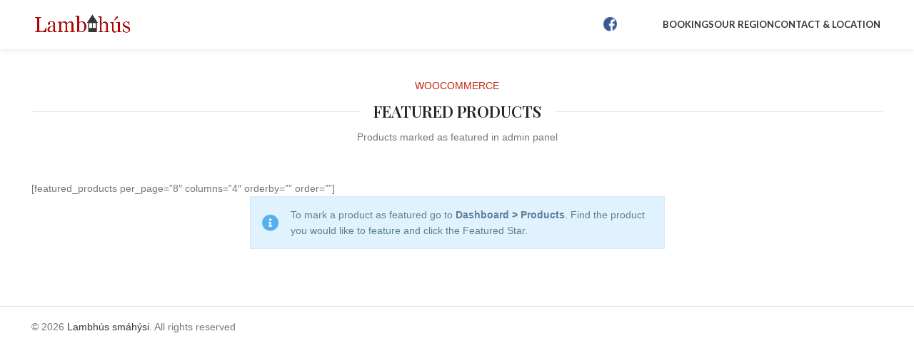

--- FILE ---
content_type: text/css
request_url: https://lambhus.is/wp-content/uploads/2025/03/xts-header_799600-1741168752.css?ver=7.2.4
body_size: -188
content:
:root{
	--wd-top-bar-h: 0.001px;
	--wd-top-bar-sm-h: 0.001px;
	--wd-top-bar-sticky-h: 0.001px;

	--wd-header-general-h: 69px;
	--wd-header-general-sm-h: 69px;
	--wd-header-general-sticky-h: 103px;

	--wd-header-bottom-h: 0.001px;
	--wd-header-bottom-sm-h: 0.001px;
	--wd-header-bottom-sticky-h: 50px;

	--wd-header-clone-h: 0.001px;
}


.whb-sticked .whb-general-header .wd-dropdown {
	margin-top: 31.5px;
}

.whb-sticked .whb-general-header .wd-dropdown:after {
	height: 41.5px;
}



@media (min-width: 1025px) {
	
		.whb-general-header-inner {
		height: 69px;
		max-height: 69px;
	}

		.whb-sticked .whb-general-header-inner {
		height: 103px;
		max-height: 103px;
	}
		
	
	
	}

@media (max-width: 1024px) {
	
		.whb-general-header-inner {
		height: 69px;
		max-height: 69px;
	}
	
	
	
	}
		
.whb-general-header {
	background-color: rgba(255, 255, 255, 1);
}
